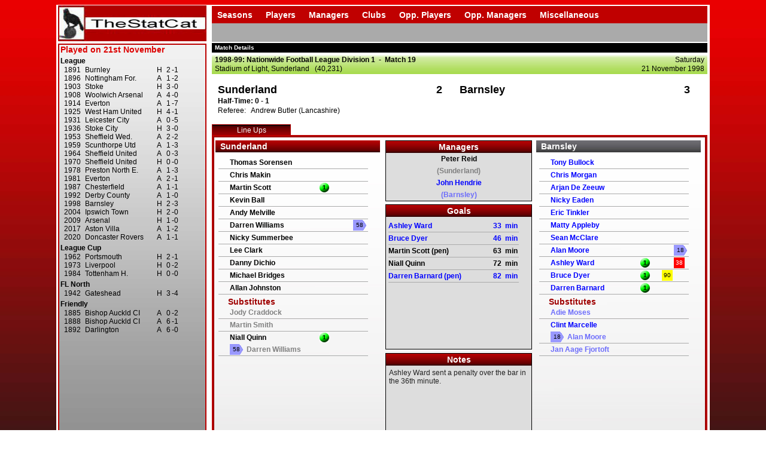

--- FILE ---
content_type: text/html; charset=utf-8
request_url: http://thestatcat.co.uk/Match.aspx?MatchID=188&LU=D&LUID=1121
body_size: 12989
content:
<!DOCTYPE html PUBLIC "-//W3C//DTD XHTML 1.0 Transitional//EN" "http://www.w3.org/TR/xhtml1/DTD/xhtml1-transitional.dtd">

<html xmlns="http://www.w3.org/1999/xhtml" xml:lang="en">

<head>
<!-- Google tag (gtag.js) -->
<script async src="https://www.googletagmanager.com/gtag/js?id=G-N51YVXS4QD"></script>
<script>
  window.dataLayer = window.dataLayer || [];
  function gtag(){dataLayer.push(arguments);}
  gtag('js', new Date());

  gtag('config', 'G-N51YVXS4QD');
</script>
	<meta http-equiv="Content-Type" content="text/html; charset=ISO-8859-1" />
	<meta name="description" content="Sunderland AFC - comprehensive statistics, history and records presented by TheStatCat"/>
	<meta name="keywords" content="sunderland, afc, sunderland afc, football, statistics, history, records, black cats, club, stadium of light"/>
	<meta http-equiv="imagetoolbar" content="no"/>
	<title>Sunderland AFC - Statistics, History and Records - from TheStatCat</title>
	<!--[if gte IE 7]><!-->
	<script type="text/javascript">var switchTo5x=true;</script>
	<script type="text/javascript" src="http://w.sharethis.com/button/buttons.js"></script>
	<script type="text/javascript">stLight.options({publisher:'fdc2c422-ae8d-414c-a5bb-68c389e4688d'});</script>
	<!--<![endif]-->

	<link href="CSS/global1.css" rel="stylesheet" type="text/css" media="all"></link>

	<script type="text/javascript" src="http://ajax.googleapis.com/ajax/libs/jquery/1.4/jquery.min.js"></script>

	<script type="text/javascript">
	/* fix to remove the back button history - Firefox, Chrome and Safari */
	$(document).ready(function () {

	$("li.target a").click(function () {
  		page = $(this).attr('href');
  		if ($.browser.msie && $.browser.version>8 || !$.browser.msie) 
  		{
   		 url = window.location.href.split('#')[0];
   		 text = url + page;
   		 history.replaceState({}, "", text);
  		}
		});

		});

	</script>

	<script src="JS_FILES/matchtabs.js" type="text/javascript"></script>
	
</head>

<body oncontextmenu="return false" ondragstart="return false" onselectstart="return false" background="images/mainBG.jpg">
	<form method="post" action="./Match.aspx?MatchID=188&amp;LU=D&amp;LUID=1121" id="ctl00">
<div class="aspNetHidden">
<input type="hidden" name="__VIEWSTATE" id="__VIEWSTATE" value="/wEPDwUJNjYxMTkzNTY3ZGR4Oz+UJcmLQyUuVqrSACznClp48yeeMAAINFQAWd5PQQ==" />
</div>

<div class="aspNetHidden">

	<input type="hidden" name="__VIEWSTATEGENERATOR" id="__VIEWSTATEGENERATOR" value="88EDC13C" />
</div>
		<div class="pagewrapper">
			

<a class="sclogo" href="default.aspx">
</a>

<div class="dropMenu">
	<ul>
		<li><a href="seasonlist.aspx" target="menuframe"><b>Seasons</b>
			<!--[if lte IE 6]><table><tr><td></td></tr></table><![endif]--></a>
		</li>
		<li><a href="#url"><b>Players</b><!--[if gte IE 7]><!--></a><!--<![endif]--><!--[if lte IE 6]><table><tr><td><![endif]-->
			<div>
				<ul>
					<li><a href="PlayerList.aspx?Surname=A" target="menuframe">A</a></li>
					<li><a href="PlayerList.aspx?Surname=B" target="menuframe">B</a></li>
					<li><a href="PlayerList.aspx?Surname=C" target="menuframe">C</a></li>
					<li><a href="PlayerList.aspx?Surname=D" target="menuframe">D</a></li>
					<li><a href="PlayerList.aspx?Surname=E" target="menuframe">E</a></li>
					<li><a href="PlayerList.aspx?Surname=F" target="menuframe">F</a></li>
					<li><a href="PlayerList.aspx?Surname=G" target="menuframe">G</a></li>
					<li><a href="PlayerList.aspx?Surname=H" target="menuframe">H</a></li>
					<li><a href="PlayerList.aspx?Surname=I" target="menuframe">I</a></li>
					<li><a href="PlayerList.aspx?Surname=J" target="menuframe">J</a></li>
					<li><a href="PlayerList.aspx?Surname=K" target="menuframe">K</a></li>
					<li><a href="PlayerList.aspx?Surname=L" target="menuframe">L</a></li>
					<li><a href="PlayerList.aspx?Surname=M" target="menuframe">M</a></li>
					<li><a href="PlayerList.aspx?Surname=N" target="menuframe">N</a></li>
					<li><a href="PlayerList.aspx?Surname=O" target="menuframe">O</a></li>
					<li><a href="PlayerList.aspx?Surname=P" target="menuframe">P</a></li>
					<li><a href="PlayerList.aspx?Surname=Q" target="menuframe">Q</a></li>
					<li><a href="PlayerList.aspx?Surname=R" target="menuframe">R</a></li>
					<li><a href="PlayerList.aspx?Surname=S" target="menuframe">S</a></li>
					<li><a href="PlayerList.aspx?Surname=T" target="menuframe">T</a></li>
					<li><a href="PlayerList.aspx?Surname=U" target="menuframe">U</a></li>
					<li><a href="PlayerList.aspx?Surname=V" target="menuframe">V</a></li>
					<li><a href="PlayerList.aspx?Surname=W" target="menuframe">W</a></li>
					<li><a href="PlayerList.aspx?Surname=X" target="menuframe">X</a></li>
					<li><a href="PlayerList.aspx?Surname=Y" target="menuframe">Y</a></li>
					<li class="last"><a href="PlayerList.aspx?Surname=Z" target="menuframe">Z</a></li>
				</ul>
			</div>
			<!--[if lte IE 6]></td></tr></table></a><![endif]-->
		</li>
		<li><a href="managerlist.aspx" target="menuframe"><b>Managers</b>
			<!--[if lte IE 6]><table><tr><td></td></tr></table><![endif]--></a>
		</li>
		<li><a href="#url"><b>Clubs</b><!--[if gte IE 7]><!--></a><!--<![endif]--><!--[if lte IE 6]><table><tr><td><![endif]-->
			<div>
				<ul>
					<li><a href="ClubList.aspx?Loc=1" target="menuframe">England & Wales</a></li>
					<li><a href="ClubList.aspx?Loc=2" target="menuframe">Scotland</a></li>
					<li><a href="ClubList.aspx?Loc=3" target="menuframe">Northern Ireland</a></li>
					<li><a href="ClubList.aspx?Loc=4" target="menuframe">Rep. of Ireland</a></li>
					<li><a href="ClubList.aspx?Loc=5" target="menuframe">Europe</a></li>
					<li><a href="ClubList.aspx?Loc=6" target="menuframe">Rest of World</a></li>
					<li class="last"><a href="ClubList.aspx?Loc=7" target="menuframe">Representative XI</a></li>
				</ul>
			</div>
			<!--[if lte IE 6]></td></tr></table></a><![endif]-->
		</li>
		<li><a href="#url"><b>Opp. Players</b><!--[if gte IE 7]><!--></a><!--<![endif]--><!--[if lte IE 6]><table><tr><td><![endif]-->
			<div>
				<ul>
					<li><a href="OppPlayerList.aspx?Surname=A" target="menuframe">A</a></li>
					<li><a href="OppPlayerList.aspx?Surname=B" target="menuframe">B</a></li>
					<li><a href="OppPlayerList.aspx?Surname=C" target="menuframe">C</a></li>
					<li><a href="OppPlayerList.aspx?Surname=D" target="menuframe">D</a></li>
					<li><a href="OppPlayerList.aspx?Surname=E" target="menuframe">E</a></li>
					<li><a href="OppPlayerList.aspx?Surname=F" target="menuframe">F</a></li>
					<li><a href="OppPlayerList.aspx?Surname=G" target="menuframe">G</a></li>
					<li><a href="OppPlayerList.aspx?Surname=H" target="menuframe">H</a></li>
					<li><a href="OppPlayerList.aspx?Surname=I" target="menuframe">I</a></li>
					<li><a href="OppPlayerList.aspx?Surname=J" target="menuframe">J</a></li>
					<li><a href="OppPlayerList.aspx?Surname=K" target="menuframe">K</a></li>
					<li><a href="OppPlayerList.aspx?Surname=L" target="menuframe">L</a></li>
					<li><a href="OppPlayerList.aspx?Surname=M" target="menuframe">M</a></li>
					<li><a href="OppPlayerList.aspx?Surname=N" target="menuframe">N</a></li>
					<li><a href="OppPlayerList.aspx?Surname=O" target="menuframe">O</a></li>
					<li><a href="OppPlayerList.aspx?Surname=P" target="menuframe">P</a></li>
					<li><a href="OppPlayerList.aspx?Surname=Q" target="menuframe">Q</a></li>
					<li><a href="OppPlayerList.aspx?Surname=R" target="menuframe">R</a></li>
					<li><a href="OppPlayerList.aspx?Surname=S" target="menuframe">S</a></li>
					<li><a href="OppPlayerList.aspx?Surname=T" target="menuframe">T</a></li>
					<li><a href="OppPlayerList.aspx?Surname=U" target="menuframe">U</a></li>
					<li><a href="OppPlayerList.aspx?Surname=V" target="menuframe">V</a></li>
					<li><a href="OppPlayerList.aspx?Surname=W" target="menuframe">W</a></li>
					<li><a href="OppPlayerList.aspx?Surname=X" target="menuframe">X</a></li>
					<li><a href="OppPlayerList.aspx?Surname=Y" target="menuframe">Y</a></li>
					<li class="last"><a href="OppPlayerList.aspx?Surname=Z" target="menuframe">Z</a></li>
				</ul>
			</div>
			<!--[if lte IE 6]></td></tr></table></a><![endif]-->
		</li>
		<li><a href="#url"><b>Opp. Managers</b><!--[if gte IE 7]><!--></a><!--<![endif]--><!--[if lte IE 6]><table><tr><td><![endif]-->
			<div>
				<ul>
					<li><a href="OppManagerList.aspx?Surname=A" target="menuframe">A</a></li>
					<li><a href="OppManagerList.aspx?Surname=B" target="menuframe">B</a></li>
					<li><a href="OppManagerList.aspx?Surname=C" target="menuframe">C</a></li>
					<li><a href="OppManagerList.aspx?Surname=D" target="menuframe">D</a></li>
					<li><a href="OppManagerList.aspx?Surname=E" target="menuframe">E</a></li>
					<li><a href="OppManagerList.aspx?Surname=F" target="menuframe">F</a></li>
					<li><a href="OppManagerList.aspx?Surname=G" target="menuframe">G</a></li>
					<li><a href="OppManagerList.aspx?Surname=H" target="menuframe">H</a></li>
					<li><a href="OppManagerList.aspx?Surname=I" target="menuframe">I</a></li>
					<li><a href="OppManagerList.aspx?Surname=J" target="menuframe">J</a></li>
					<li><a href="OppManagerList.aspx?Surname=K" target="menuframe">K</a></li>
					<li><a href="OppManagerList.aspx?Surname=L" target="menuframe">L</a></li>
					<li><a href="OppManagerList.aspx?Surname=M" target="menuframe">M</a></li>
					<li><a href="OppManagerList.aspx?Surname=N" target="menuframe">N</a></li>
					<li><a href="OppManagerList.aspx?Surname=O" target="menuframe">O</a></li>
					<li><a href="OppManagerList.aspx?Surname=P" target="menuframe">P</a></li>
					<li><a href="OppManagerList.aspx?Surname=Q" target="menuframe">Q</a></li>
					<li><a href="OppManagerList.aspx?Surname=R" target="menuframe">R</a></li>
					<li><a href="OppManagerList.aspx?Surname=S" target="menuframe">S</a></li>
					<li><a href="OppManagerList.aspx?Surname=T" target="menuframe">T</a></li>
					<li><a href="OppManagerList.aspx?Surname=U" target="menuframe">U</a></li>
					<li><a href="OppManagerList.aspx?Surname=V" target="menuframe">V</a></li>
					<li><a href="OppManagerList.aspx?Surname=W" target="menuframe">W</a></li>
					<li><a href="OppManagerList.aspx?Surname=X" target="menuframe">X</a></li>
					<li><a href="OppManagerList.aspx?Surname=Y" target="menuframe">Y</a></li>
					<li class="last"><a href="OppManagerList.aspx?Surname=Z" target="menuframe">Z</a></li>
				</ul>
			</div>
			<!--[if lte IE 6]></td></tr></table></a><![endif]-->
		</li>
		<li><a href="#url"><b>Miscellaneous</b><!--[if gte IE 7]><!--></a><!--<![endif]--><!--[if lte IE 6]><table><tr><td><![endif]-->
			<div>
				<ul>
					<li><a href="ArticleList.aspx" target="menuframe">Articles</a></li>
					<li><a href="DateList.aspx" target="menuframe">On This Day</a></li>
				</ul>
			</div>
			<!--[if lte IE 6]></td></tr></table></a><![endif]-->
		</li>
	</ul>
</div>


			<h2 class="glob">
				<span class="h2globspan">
				Match Details
				</span>
			</h2>
			<div class="matchcomp1">
  <span class="matchcompspan1">1998-99: Nationwide Football League Division 1
					 -  Match 19</span>
  <span class="matchcompspan2">Stadium of Light, Sunderland   (40,231)</span>
  <span class="matchcompspan3">Saturday</span>
  <span class="matchcompspan4">21 November 1998</span>
</div>
<div class="matchhometeam">Sunderland </div>
<div class="matchhomegoals">2</div>
<div class="matchawayteam">Barnsley</div>
<div class="matchawaygoals">3</div>
<div class="matchdetails">
  <span class="matchHT">Half-Time:  0 - 1</span>
  <span class="matchresolve"></span>
</div>
<div class="matchref">
			Referee:   Andrew Butler (Lancashire)</div>
<div id="matchtabs">
  <div class="on">
    <a class="submenutab" href="MatchFacts.aspx?MatchID=188" target="matchframe">Line Ups</a>
  </div>
</div>
<div class="matchbodytabs">
  <div class="matchiframeholder">
    <iframe name="matchframe" class="matchiframe" frameborder="0" src="MatchFacts.aspx?MatchID=188">
					If you can see this, your browser does not support iframes!
				</iframe>
  </div>
</div>
			<div class="menulistholder1">
				<div class="menulistholder2">
					

					<iframe name="menuframe" class="menuiframe" frameborder="0" src="DateGameLU.aspx?DateID=1121">
					If you can see this, your browser does not support iframes!
 					</iframe>
				</div>
			</div>
		</div>
	</form>
	<script type="text/javascript">
	var gaJsHost = (("https:" == document.location.protocol) ? "https://ssl." : "http://www.");
	document.write(unescape("%3Cscript src='" + gaJsHost + "google-analytics.com/ga.js' type='text/javascript'%3E%3C/script%3E"));
	</script>
	<script type="text/javascript">
	try {
	var pageTracker = _gat._getTracker("UA-11565304-1");
	pageTracker._trackPageview();
	} catch(err) {}</script>
</body>
</html>


--- FILE ---
content_type: text/html; charset=utf-8
request_url: http://thestatcat.co.uk/MatchFacts.aspx?MatchID=188
body_size: 21847
content:

<html>
<head>
<!-- Google tag (gtag.js) -->
<script async src="https://www.googletagmanager.com/gtag/js?id=G-N51YVXS4QD"></script>
<script>
  window.dataLayer = window.dataLayer || [];
  function gtag(){dataLayer.push(arguments);}
  gtag('js', new Date());

  gtag('config', 'G-N51YVXS4QD');
</script>
<meta http-equiv="imagetoolbar" content="no"/>
<link href="CSS/match.css" rel="stylesheet" type="text/css"></link>

</head>

<body oncontextmenu="return false" ondragstart="return false" onselectstart="return false">
	<form method="post" action="./MatchFacts.aspx?MatchID=188" id="ctl00">
<div class="aspNetHidden">
<input type="hidden" name="__VIEWSTATE" id="__VIEWSTATE" value="/wEPDwUKMTI5MjkzMDc1OWRkmvqI97YGeqKI5tRr7AuNRcrbu750/RZtJkUufiivpTc=" />
</div>

<div class="aspNetHidden">

	<input type="hidden" name="__VIEWSTATEGENERATOR" id="__VIEWSTATEGENERATOR" value="46FC572D" />
</div>
		<div class="pagelimits">
			<div class="pageinner">
				<div class="matchsafchead">
			  Sunderland
		</div>
<div class="matchopphead">
			  Barnsley</div>
<div class="matchmanagers">
  <div class="matchmanagerline">
    <div class="matchmanagerhead">
					Managers
				</div>
  </div>
  <div class="matchmanagerline">
    <div class="matchmanagername">
      <a class="matchmanagerlink" href="Manager.aspx?ManagerID=2" target="_top">Peter Reid</a>
    </div>
  </div>
  <div class="matchmanagerline">
    <div class="matchmanagername" style="COLOR: gray;">
					(Sunderland)
				</div>
  </div>
  <div class="matchmanagerline">
    <div class="matchmanagername">
      <a class="matchmanagerlink" style="COLOR: #0000ff;" href="Manager.aspx?ManagerID=240" target="_top">John Hendrie</a>
    </div>
  </div>
  <div class="matchmanagerline">
    <div class="matchmanagername" style="COLOR: #6d6dfb;">
					(Barnsley)
				</div>
  </div>
</div>
<div class="matchnotes">
  <div class="matchmanagerline">
    <div class="matchmanagerhead">
					Notes
				</div>
  </div>
  <div class="matchnotestext">Ashley Ward sent a penalty over the bar in the 36th minute.</div>
</div>
				<div class="matchsafcteam">
  <div class="matchsafcplayers">
    <div class="matchsafcplayerline">
      <span class="matchsafcplayerdebut">
      </span>
      <span class="matchsafcplayername">
        <a class="matchsafcplayerlink" href="Player.aspx?PlayerID=4" target="_top" style="COLOR: black;">Thomas Sorensen</a>
      </span>
      <span class="matchsafcplayergoal">
      </span>
      <span class="matchsafcplayerOG">
      </span>
      <span class="matchsafcplayercard">
      </span>
      <span class="matchsafcplayeroff">
      </span>
    </div>
    <div class="matchsafcplayerunderline">
    </div>
    <div class="matchsafcplayerline">
      <span class="matchsafcplayerdebut">
      </span>
      <span class="matchsafcplayername">
        <a class="matchsafcplayerlink" href="Player.aspx?PlayerID=588" target="_top" style="COLOR: black;">Chris Makin</a>
      </span>
      <span class="matchsafcplayergoal">
      </span>
      <span class="matchsafcplayerOG">
      </span>
      <span class="matchsafcplayercard">
      </span>
      <span class="matchsafcplayeroff">
      </span>
    </div>
    <div class="matchsafcplayerunderline">
    </div>
    <div class="matchsafcplayerline">
      <span class="matchsafcplayerdebut">
      </span>
      <span class="matchsafcplayername">
        <a class="matchsafcplayerlink" href="Player.aspx?PlayerID=745" target="_top" style="COLOR: black;">Martin Scott</a>
      </span>
      <span class="matchsafcplayergoal">
        <span class="matchsafcplayergoalscored">1</span>
      </span>
      <span class="matchsafcplayerOG">
      </span>
      <span class="matchsafcplayercard">
      </span>
      <span class="matchsafcplayeroff">
      </span>
    </div>
    <div class="matchsafcplayerunderline">
    </div>
    <div class="matchsafcplayerline">
      <span class="matchsafcplayerdebut">
      </span>
      <span class="matchsafcplayername">
        <a class="matchsafcplayerlink" href="Player.aspx?PlayerID=76" target="_top" style="COLOR: black;">Kevin Ball</a>
      </span>
      <span class="matchsafcplayergoal">
      </span>
      <span class="matchsafcplayerOG">
      </span>
      <span class="matchsafcplayercard">
      </span>
      <span class="matchsafcplayeroff">
      </span>
    </div>
    <div class="matchsafcplayerunderline">
    </div>
    <div class="matchsafcplayerline">
      <span class="matchsafcplayerdebut">
      </span>
      <span class="matchsafcplayername">
        <a class="matchsafcplayerlink" href="Player.aspx?PlayerID=608" target="_top" style="COLOR: black;">Andy Melville</a>
      </span>
      <span class="matchsafcplayergoal">
      </span>
      <span class="matchsafcplayerOG">
      </span>
      <span class="matchsafcplayercard">
      </span>
      <span class="matchsafcplayeroff">
      </span>
    </div>
    <div class="matchsafcplayerunderline">
    </div>
    <div class="matchsafcplayerline">
      <span class="matchsafcplayerdebut">
      </span>
      <span class="matchsafcplayername">
        <a class="matchsafcplayerlink" href="Player.aspx?PlayerID=12" target="_top" style="COLOR: black;">Darren Williams</a>
      </span>
      <span class="matchsafcplayergoal">
      </span>
      <span class="matchsafcplayerOG">
      </span>
      <span class="matchsafcplayercard">
      </span>
      <span class="matchsafcplayeroff">
        <span class="matchsafcplayersubbed">58</span>
      </span>
    </div>
    <div class="matchsafcplayerunderline">
    </div>
    <div class="matchsafcplayerline">
      <span class="matchsafcplayerdebut">
      </span>
      <span class="matchsafcplayername">
        <a class="matchsafcplayerlink" href="Player.aspx?PlayerID=786" target="_top" style="COLOR: black;">Nicky Summerbee</a>
      </span>
      <span class="matchsafcplayergoal">
      </span>
      <span class="matchsafcplayerOG">
      </span>
      <span class="matchsafcplayercard">
      </span>
      <span class="matchsafcplayeroff">
      </span>
    </div>
    <div class="matchsafcplayerunderline">
    </div>
    <div class="matchsafcplayerline">
      <span class="matchsafcplayerdebut">
      </span>
      <span class="matchsafcplayername">
        <a class="matchsafcplayerlink" href="Player.aspx?PlayerID=227" target="_top" style="COLOR: black;">Lee Clark</a>
      </span>
      <span class="matchsafcplayergoal">
      </span>
      <span class="matchsafcplayerOG">
      </span>
      <span class="matchsafcplayercard">
      </span>
      <span class="matchsafcplayeroff">
      </span>
    </div>
    <div class="matchsafcplayerunderline">
    </div>
    <div class="matchsafcplayerline">
      <span class="matchsafcplayerdebut">
      </span>
      <span class="matchsafcplayername">
        <a class="matchsafcplayerlink" href="Player.aspx?PlayerID=895" target="_top" style="COLOR: black;">Danny Dichio</a>
      </span>
      <span class="matchsafcplayergoal">
      </span>
      <span class="matchsafcplayerOG">
      </span>
      <span class="matchsafcplayercard">
      </span>
      <span class="matchsafcplayeroff">
      </span>
    </div>
    <div class="matchsafcplayerunderline">
    </div>
    <div class="matchsafcplayerline">
      <span class="matchsafcplayerdebut">
      </span>
      <span class="matchsafcplayername">
        <a class="matchsafcplayerlink" href="Player.aspx?PlayerID=187" target="_top" style="COLOR: black;">Michael Bridges</a>
      </span>
      <span class="matchsafcplayergoal">
      </span>
      <span class="matchsafcplayerOG">
      </span>
      <span class="matchsafcplayercard">
      </span>
      <span class="matchsafcplayeroff">
      </span>
    </div>
    <div class="matchsafcplayerunderline">
    </div>
    <div class="matchsafcplayerline">
      <span class="matchsafcplayerdebut">
      </span>
      <span class="matchsafcplayername">
        <a class="matchsafcplayerlink" href="Player.aspx?PlayerID=484" target="_top" style="COLOR: black;">Allan Johnston</a>
      </span>
      <span class="matchsafcplayergoal">
      </span>
      <span class="matchsafcplayerOG">
      </span>
      <span class="matchsafcplayercard">
      </span>
      <span class="matchsafcplayeroff">
      </span>
    </div>
    <div class="matchsafcplayerunderline">
    </div>
    <div class="matchsafcsubshead">
      <span class="matchsafcsubsword">
							Substitutes
							</span>
    </div>
    <div class="matchsafcplayerline">
      <span class="matchsafcplayerdebut">
      </span>
      <span class="matchsafcplayername">
        <a class="matchsafcplayerlink" href="Player.aspx?PlayerID=6" target="_top" style="COLOR: gray;">Jody Craddock</a>
      </span>
      <span class="matchsafcplayergoal">
      </span>
      <span class="matchsafcplayerOG">
      </span>
      <span class="matchsafcplayercard">
      </span>
      <span class="matchsafcplayeroff">
      </span>
    </div>
    <div class="matchsafcplayerunderline">
    </div>
    <div class="matchsafcplayerline">
      <span class="matchsafcplayerdebut">
      </span>
      <span class="matchsafcplayername">
        <a class="matchsafcplayerlink" href="Player.aspx?PlayerID=767" target="_top" style="COLOR: gray;">Martin Smith</a>
      </span>
      <span class="matchsafcplayergoal">
      </span>
      <span class="matchsafcplayerOG">
      </span>
      <span class="matchsafcplayercard">
      </span>
      <span class="matchsafcplayeroff">
      </span>
    </div>
    <div class="matchsafcplayerunderline">
    </div>
    <div class="matchsafcplayerline">
      <span class="matchsafcplayerdebut">
      </span>
      <span class="matchsafcplayername">
        <a class="matchsafcplayerlink" href="Player.aspx?PlayerID=27" target="_top" style="COLOR: black;">Niall Quinn</a>
      </span>
      <span class="matchsafcplayergoal">
        <span class="matchsafcplayergoalscored">1</span>
      </span>
      <span class="matchsafcplayerOG">
      </span>
      <span class="matchsafcplayercard">
      </span>
      <span class="matchsafcplayeroff">
      </span>
    </div>
    <div class="matchsafcplayerline">
      <span class="matchsafcplayerdebut">
      </span>
      <span class="matchsafcplayeron">
        <span class="matchsafcplayersubbed">58</span>
      </span>
      <span class="matchsafcplayername">
        <a class="matchsafcplayerlink" href="Player.aspx?PlayerID=12" target="_top" style="COLOR: gray;">    
											  Darren Williams</a>
      </span>
    </div>
    <div class="matchsafcplayerunderline">
    </div>
  </div>
</div>
				<div class="matchoppteam">
  <div class="matchsafcplayers">
    <div class="matchsafcplayerline">
      <span class="matchsafcplayerdebut">
      </span>
      <span class="matchsafcplayername">
        <a class="matchsafcplayerlink" href="Player.aspx?PlayerID=4917" target="_top" style="COLOR: #0000ff;">Tony Bullock</a>
      </span>
      <span class="matchsafcplayergoal">
      </span>
      <span class="matchsafcplayerOG">
      </span>
      <span class="matchsafcplayercard">
      </span>
      <span class="matchsafcplayeroff">
      </span>
    </div>
    <div class="matchsafcplayerunderline">
    </div>
    <div class="matchsafcplayerline">
      <span class="matchsafcplayerdebut">
      </span>
      <span class="matchsafcplayername">
        <a class="matchsafcplayerlink" href="Player.aspx?PlayerID=3423" target="_top" style="COLOR: #0000ff;">Chris Morgan</a>
      </span>
      <span class="matchsafcplayergoal">
      </span>
      <span class="matchsafcplayerOG">
      </span>
      <span class="matchsafcplayercard">
      </span>
      <span class="matchsafcplayeroff">
      </span>
    </div>
    <div class="matchsafcplayerunderline">
    </div>
    <div class="matchsafcplayerline">
      <span class="matchsafcplayerdebut">
      </span>
      <span class="matchsafcplayername">
        <a class="matchsafcplayerlink" href="Player.aspx?PlayerID=3333" target="_top" style="COLOR: #0000ff;">Arjan De Zeeuw</a>
      </span>
      <span class="matchsafcplayergoal">
      </span>
      <span class="matchsafcplayerOG">
      </span>
      <span class="matchsafcplayercard">
      </span>
      <span class="matchsafcplayeroff">
      </span>
    </div>
    <div class="matchsafcplayerunderline">
    </div>
    <div class="matchsafcplayerline">
      <span class="matchsafcplayerdebut">
      </span>
      <span class="matchsafcplayername">
        <a class="matchsafcplayerlink" href="Player.aspx?PlayerID=3563" target="_top" style="COLOR: #0000ff;">Nicky Eaden</a>
      </span>
      <span class="matchsafcplayergoal">
      </span>
      <span class="matchsafcplayerOG">
      </span>
      <span class="matchsafcplayercard">
      </span>
      <span class="matchsafcplayeroff">
      </span>
    </div>
    <div class="matchsafcplayerunderline">
    </div>
    <div class="matchsafcplayerline">
      <span class="matchsafcplayerdebut">
      </span>
      <span class="matchsafcplayername">
        <a class="matchsafcplayerlink" href="Player.aspx?PlayerID=5148" target="_top" style="COLOR: #0000ff;">Eric Tinkler</a>
      </span>
      <span class="matchsafcplayergoal">
      </span>
      <span class="matchsafcplayerOG">
      </span>
      <span class="matchsafcplayercard">
      </span>
      <span class="matchsafcplayeroff">
      </span>
    </div>
    <div class="matchsafcplayerunderline">
    </div>
    <div class="matchsafcplayerline">
      <span class="matchsafcplayerdebut">
      </span>
      <span class="matchsafcplayername">
        <a class="matchsafcplayerlink" href="Player.aspx?PlayerID=4874" target="_top" style="COLOR: #0000ff;">Matty Appleby</a>
      </span>
      <span class="matchsafcplayergoal">
      </span>
      <span class="matchsafcplayerOG">
      </span>
      <span class="matchsafcplayercard">
      </span>
      <span class="matchsafcplayeroff">
      </span>
    </div>
    <div class="matchsafcplayerunderline">
    </div>
    <div class="matchsafcplayerline">
      <span class="matchsafcplayerdebut">
      </span>
      <span class="matchsafcplayername">
        <a class="matchsafcplayerlink" href="Player.aspx?PlayerID=5040" target="_top" style="COLOR: #0000ff;">Sean McClare</a>
      </span>
      <span class="matchsafcplayergoal">
      </span>
      <span class="matchsafcplayerOG">
      </span>
      <span class="matchsafcplayercard">
      </span>
      <span class="matchsafcplayeroff">
      </span>
    </div>
    <div class="matchsafcplayerunderline">
    </div>
    <div class="matchsafcplayerline">
      <span class="matchsafcplayerdebut">
      </span>
      <span class="matchsafcplayername">
        <a class="matchsafcplayerlink" href="Player.aspx?PlayerID=2928" target="_top" style="COLOR: #0000ff;">Alan Moore</a>
      </span>
      <span class="matchsafcplayergoal">
      </span>
      <span class="matchsafcplayerOG">
      </span>
      <span class="matchsafcplayercard">
      </span>
      <span class="matchsafcplayeroff">
        <span class="matchsafcplayersubbed">18</span>
      </span>
    </div>
    <div class="matchsafcplayerunderline">
    </div>
    <div class="matchsafcplayerline">
      <span class="matchsafcplayerdebut">
      </span>
      <span class="matchsafcplayername">
        <a class="matchsafcplayerlink" href="Player.aspx?PlayerID=4008" target="_top" style="COLOR: #0000ff;">Ashley Ward</a>
      </span>
      <span class="matchsafcplayergoal">
        <span class="matchsafcplayergoalscored">1</span>
      </span>
      <span class="matchsafcplayerOG">
      </span>
      <span class="matchsafcplayercard">
      </span>
      <span class="matchsafcplayeroff">
        <span class="matchsafcplayersentoff">38</span>
      </span>
    </div>
    <div class="matchsafcplayerunderline">
    </div>
    <div class="matchsafcplayerline">
      <span class="matchsafcplayerdebut">
      </span>
      <span class="matchsafcplayername">
        <a class="matchsafcplayerlink" href="Player.aspx?PlayerID=3562" target="_top" style="COLOR: #0000ff;">Bruce Dyer</a>
      </span>
      <span class="matchsafcplayergoal">
        <span class="matchsafcplayergoalscored">1</span>
      </span>
      <span class="matchsafcplayerOG">
      </span>
      <span class="matchsafcplayercard">
        <span class="matchsafcplayercardrecvd">90</span>
      </span>
      <span class="matchsafcplayeroff">
      </span>
    </div>
    <div class="matchsafcplayerunderline">
    </div>
    <div class="matchsafcplayerline">
      <span class="matchsafcplayerdebut">
      </span>
      <span class="matchsafcplayername">
        <a class="matchsafcplayerlink" href="Player.aspx?PlayerID=3775" target="_top" style="COLOR: #0000ff;">Darren Barnard</a>
      </span>
      <span class="matchsafcplayergoal">
        <span class="matchsafcplayergoalscored">1</span>
      </span>
      <span class="matchsafcplayerOG">
      </span>
      <span class="matchsafcplayercard">
      </span>
      <span class="matchsafcplayeroff">
      </span>
    </div>
    <div class="matchsafcplayerunderline">
    </div>
    <div class="matchsafcsubshead">
      <span class="matchsafcsubsword">
								Substitutes
							</span>
    </div>
    <div class="matchsafcplayerline">
      <span class="matchsafcplayerdebut">
      </span>
      <span class="matchsafcplayername">
        <a class="matchsafcplayerlink" href="Player.aspx?PlayerID=3667" target="_top" style="COLOR: #6d6dfb;">Adie Moses</a>
      </span>
      <span class="matchsafcplayergoal">
      </span>
      <span class="matchsafcplayerOG">
      </span>
      <span class="matchsafcplayercard">
      </span>
      <span class="matchsafcplayeroff">
      </span>
    </div>
    <div class="matchsafcplayerunderline">
    </div>
    <div class="matchsafcplayerline">
      <span class="matchsafcplayerdebut">
      </span>
      <span class="matchsafcplayername">
        <a class="matchsafcplayerlink" href="Player.aspx?PlayerID=5029" target="_top" style="COLOR: #0000ff;">Clint Marcelle</a>
      </span>
      <span class="matchsafcplayergoal">
      </span>
      <span class="matchsafcplayerOG">
      </span>
      <span class="matchsafcplayercard">
      </span>
      <span class="matchsafcplayeroff">
      </span>
    </div>
    <div class="matchsafcplayerline">
      <span class="matchsafcplayerdebut">
      </span>
      <span class="matchsafcplayeron">
        <span class="matchsafcplayersubbed">18</span>
      </span>
      <span class="matchsafcplayername">
        <a class="matchsafcplayerlink" href="Player.aspx?PlayerID=2928" target="_top" style="COLOR: #6d6dfb;">
											  Alan Moore</a>
      </span>
    </div>
    <div class="matchsafcplayerunderline">
    </div>
    <div class="matchsafcplayerline">
      <span class="matchsafcplayerdebut">
      </span>
      <span class="matchsafcplayername">
        <a class="matchsafcplayerlink" href="Player.aspx?PlayerID=5731" target="_top" style="COLOR: #6d6dfb;">Jan Aage Fjortoft</a>
      </span>
      <span class="matchsafcplayergoal">
      </span>
      <span class="matchsafcplayerOG">
      </span>
      <span class="matchsafcplayercard">
      </span>
      <span class="matchsafcplayeroff">
      </span>
    </div>
    <div class="matchsafcplayerunderline">
    </div>
  </div>
</div>
				<div class="matchgoals">
  <div class="matchmanagerline">
    <div class="matchmanagerhead">
					Goals
				</div>
  </div>
  <div class="matchgoalslist">
    <div class="matchgoalsline" style="COLOR: #0000ff;">
      <span class="matchgoalscorername">Ashley Ward</span>
      <span class="matchgoalmin">33  min
								</span>
    </div>
    <div class="matchgoalsunderline">
    </div>
    <div class="matchgoalsline" style="COLOR: #0000ff;">
      <span class="matchgoalscorername">Bruce Dyer</span>
      <span class="matchgoalmin">46  min
								</span>
    </div>
    <div class="matchgoalsunderline">
    </div>
    <div class="matchgoalsline" style="COLOR: black;">
      <span class="matchgoalscorername">Martin Scott (pen)</span>
      <span class="matchgoalmin">63  min
								</span>
    </div>
    <div class="matchgoalsunderline">
    </div>
    <div class="matchgoalsline" style="COLOR: black;">
      <span class="matchgoalscorername">Niall Quinn</span>
      <span class="matchgoalmin">72  min
								</span>
    </div>
    <div class="matchgoalsunderline">
    </div>
    <div class="matchgoalsline" style="COLOR: #0000ff;">
      <span class="matchgoalscorername">Darren Barnard (pen)</span>
      <span class="matchgoalmin">82  min
								</span>
    </div>
    <div class="matchgoalsunderline">
    </div>
  </div>
</div>
			</div>
		</div>
	</form>
	<script type="text/javascript">
	var gaJsHost = (("https:" == document.location.protocol) ? "https://ssl." : "http://www.");
	document.write(unescape("%3Cscript src='" + gaJsHost + "google-analytics.com/ga.js' type='text/javascript'%3E%3C/script%3E"));
	</script>
	<script type="text/javascript">
	try {
	var pageTracker = _gat._getTracker("UA-11565304-1");
	pageTracker._trackPageview();
	} catch(err) {}</script>
</body>
</html>


--- FILE ---
content_type: text/html; charset=utf-8
request_url: http://thestatcat.co.uk/DateGameLU.aspx?DateID=1121
body_size: 13222
content:

<html>
<head>
<!-- Google tag (gtag.js) -->
<script async src="https://www.googletagmanager.com/gtag/js?id=G-N51YVXS4QD"></script>
<script>
  window.dataLayer = window.dataLayer || [];
  function gtag(){dataLayer.push(arguments);}
  gtag('js', new Date());

  gtag('config', 'G-N51YVXS4QD');
</script>
<meta http-equiv="imagetoolbar" content="no"/>
<link href="CSS/menulist.css" rel="stylesheet" type="text/css"></link>

</head>

<body oncontextmenu="return false" ondragstart="return false" onselectstart="return false" background="images/menuBG.jpg">
	<form method="post" action="./DateGameLU.aspx?DateID=1121" id="ctl00">
<div class="aspNetHidden">
<input type="hidden" name="__VIEWSTATE" id="__VIEWSTATE" value="/wEPDwUKMjA5Nzk4NTczNmRk5d5J7sw1TcYlPcQOpXZnmw28Os00tb0KxvQon/WqMCA=" />
</div>

<div class="aspNetHidden">

	<input type="hidden" name="__VIEWSTATEGENERATOR" id="__VIEWSTATEGENERATOR" value="6A06C066" />
</div>
		<html>
  <head>
    <META http-equiv="Content-Type" content="text/html; charset=utf-8">
    <META HTTP-EQUIV="Content-Type" CONTENT="text/html;charset=UTF-8">
    <title>Date Matches Look-Up</title>
  </head>
  <body>
    <div class="listhead">
					Played on 21st November</div>
  </body>
</html>
		<html>
  <head>
    <META http-equiv="Content-Type" content="text/html; charset=utf-8">
    <META HTTP-EQUIV="Content-Type" CONTENT="text/html;charset=UTF-8">
    <title>Club Matches Look-Up</title>
  </head>
  <body>
    <div class="listbody">
      <div class="LUComp">League</div>
      <a class="menuitem" href="Match.aspx?MatchID=4685&amp;LU=D&amp;LUID=1121" target="_top">
        <div class="LUline">
          <span class="LUYear">1891</span>
          <span class="LUOpp">Burnley</span>
          <span class="LUVen">H</span>
          <span class="LUFor">2</span>
          <span class="LUCat">-</span>
          <span class="LUAgst">1</span>
        </div>
      </a>
      <a class="menuitem" href="Match.aspx?MatchID=4518&amp;LU=D&amp;LUID=1121" target="_top">
        <div class="LUline">
          <span class="LUYear">1896</span>
          <span class="LUOpp">Nottingham For.</span>
          <span class="LUVen">A</span>
          <span class="LUFor">1</span>
          <span class="LUCat">-</span>
          <span class="LUAgst">2</span>
        </div>
      </a>
      <a class="menuitem" href="Match.aspx?MatchID=4215&amp;LU=D&amp;LUID=1121" target="_top">
        <div class="LUline">
          <span class="LUYear">1903</span>
          <span class="LUOpp">Stoke</span>
          <span class="LUVen">H</span>
          <span class="LUFor">3</span>
          <span class="LUCat">-</span>
          <span class="LUAgst">0</span>
        </div>
      </a>
      <a class="menuitem" href="Match.aspx?MatchID=4013&amp;LU=D&amp;LUID=1121" target="_top">
        <div class="LUline">
          <span class="LUYear">1908</span>
          <span class="LUOpp">Woolwich Arsenal</span>
          <span class="LUVen">A</span>
          <span class="LUFor">4</span>
          <span class="LUCat">-</span>
          <span class="LUAgst">0</span>
        </div>
      </a>
      <a class="menuitem" href="Match.aspx?MatchID=3759&amp;LU=D&amp;LUID=1121" target="_top">
        <div class="LUline">
          <span class="LUYear">1914</span>
          <span class="LUOpp">Everton</span>
          <span class="LUVen">A</span>
          <span class="LUFor">1</span>
          <span class="LUCat">-</span>
          <span class="LUAgst">7</span>
        </div>
      </a>
      <a class="menuitem" href="Match.aspx?MatchID=3429&amp;LU=D&amp;LUID=1121" target="_top">
        <div class="LUline">
          <span class="LUYear">1925</span>
          <span class="LUOpp">West Ham United</span>
          <span class="LUVen">H</span>
          <span class="LUFor">4</span>
          <span class="LUCat">-</span>
          <span class="LUAgst">1</span>
        </div>
      </a>
      <a class="menuitem" href="Match.aspx?MatchID=3152&amp;LU=D&amp;LUID=1121" target="_top">
        <div class="LUline">
          <span class="LUYear">1931</span>
          <span class="LUOpp">Leicester City</span>
          <span class="LUVen">A</span>
          <span class="LUFor">0</span>
          <span class="LUCat">-</span>
          <span class="LUAgst">5</span>
        </div>
      </a>
      <a class="menuitem" href="Match.aspx?MatchID=2918&amp;LU=D&amp;LUID=1121" target="_top">
        <div class="LUline">
          <span class="LUYear">1936</span>
          <span class="LUOpp">Stoke City</span>
          <span class="LUVen">H</span>
          <span class="LUFor">3</span>
          <span class="LUCat">-</span>
          <span class="LUAgst">0</span>
        </div>
      </a>
      <a class="menuitem" href="Match.aspx?MatchID=2465&amp;LU=D&amp;LUID=1121" target="_top">
        <div class="LUline">
          <span class="LUYear">1953</span>
          <span class="LUOpp">Sheffield Wed.</span>
          <span class="LUVen">A</span>
          <span class="LUFor">2</span>
          <span class="LUCat">-</span>
          <span class="LUAgst">2</span>
        </div>
      </a>
      <a class="menuitem" href="Match.aspx?MatchID=2191&amp;LU=D&amp;LUID=1121" target="_top">
        <div class="LUline">
          <span class="LUYear">1959</span>
          <span class="LUOpp">Scunthorpe Utd</span>
          <span class="LUVen">A</span>
          <span class="LUFor">1</span>
          <span class="LUCat">-</span>
          <span class="LUAgst">3</span>
        </div>
      </a>
      <a class="menuitem" href="Match.aspx?MatchID=1941&amp;LU=D&amp;LUID=1121" target="_top">
        <div class="LUline">
          <span class="LUYear">1964</span>
          <span class="LUOpp">Sheffield United</span>
          <span class="LUVen">A</span>
          <span class="LUFor">0</span>
          <span class="LUCat">-</span>
          <span class="LUAgst">3</span>
        </div>
      </a>
      <a class="menuitem" href="Match.aspx?MatchID=1662&amp;LU=D&amp;LUID=1121" target="_top">
        <div class="LUline">
          <span class="LUYear">1970</span>
          <span class="LUOpp">Sheffield United</span>
          <span class="LUVen">H</span>
          <span class="LUFor">0</span>
          <span class="LUCat">-</span>
          <span class="LUAgst">0</span>
        </div>
      </a>
      <a class="menuitem" href="Match.aspx?MatchID=1267&amp;LU=D&amp;LUID=1121" target="_top">
        <div class="LUline">
          <span class="LUYear">1978</span>
          <span class="LUOpp">Preston North E.</span>
          <span class="LUVen">A</span>
          <span class="LUFor">1</span>
          <span class="LUCat">-</span>
          <span class="LUAgst">3</span>
        </div>
      </a>
      <a class="menuitem" href="Match.aspx?MatchID=1072&amp;LU=D&amp;LUID=1121" target="_top">
        <div class="LUline">
          <span class="LUYear">1981</span>
          <span class="LUOpp">Everton</span>
          <span class="LUVen">A</span>
          <span class="LUFor">2</span>
          <span class="LUCat">-</span>
          <span class="LUAgst">1</span>
        </div>
      </a>
      <a class="menuitem" href="Match.aspx?MatchID=767&amp;LU=D&amp;LUID=1121" target="_top">
        <div class="LUline">
          <span class="LUYear">1987</span>
          <span class="LUOpp">Chesterfield</span>
          <span class="LUVen">A</span>
          <span class="LUFor">1</span>
          <span class="LUCat">-</span>
          <span class="LUAgst">1</span>
        </div>
      </a>
      <a class="menuitem" href="Match.aspx?MatchID=500&amp;LU=D&amp;LUID=1121" target="_top">
        <div class="LUline">
          <span class="LUYear">1992</span>
          <span class="LUOpp">Derby County</span>
          <span class="LUVen">A</span>
          <span class="LUFor">1</span>
          <span class="LUCat">-</span>
          <span class="LUAgst">0</span>
        </div>
      </a>
      <a class="menuitem" href="Match.aspx?MatchID=188&amp;LU=D&amp;LUID=1121" target="_top">
        <div class="LUline">
          <span class="LUYear">1998</span>
          <span class="LUOpp">Barnsley</span>
          <span class="LUVen">H</span>
          <span class="LUFor">2</span>
          <span class="LUCat">-</span>
          <span class="LUAgst">3</span>
        </div>
      </a>
      <a class="menuitem" href="Match.aspx?MatchID=4775&amp;LU=D&amp;LUID=1121" target="_top">
        <div class="LUline">
          <span class="LUYear">2004</span>
          <span class="LUOpp">Ipswich Town</span>
          <span class="LUVen">H</span>
          <span class="LUFor">2</span>
          <span class="LUCat">-</span>
          <span class="LUAgst">0</span>
        </div>
      </a>
      <a class="menuitem" href="Match.aspx?MatchID=6358&amp;LU=D&amp;LUID=1121" target="_top">
        <div class="LUline">
          <span class="LUYear">2009</span>
          <span class="LUOpp">Arsenal</span>
          <span class="LUVen">H</span>
          <span class="LUFor">1</span>
          <span class="LUCat">-</span>
          <span class="LUAgst">0</span>
        </div>
      </a>
      <a class="menuitem" href="Match.aspx?MatchID=6799&amp;LU=D&amp;LUID=1121" target="_top">
        <div class="LUline">
          <span class="LUYear">2017</span>
          <span class="LUOpp">Aston Villa</span>
          <span class="LUVen">A</span>
          <span class="LUFor">1</span>
          <span class="LUCat">-</span>
          <span class="LUAgst">2</span>
        </div>
      </a>
      <a class="menuitem" href="Match.aspx?MatchID=6971&amp;LU=D&amp;LUID=1121" target="_top">
        <div class="LUline">
          <span class="LUYear">2020</span>
          <span class="LUOpp">Doncaster Rovers</span>
          <span class="LUVen">A</span>
          <span class="LUFor">1</span>
          <span class="LUCat">-</span>
          <span class="LUAgst">1</span>
        </div>
      </a>
      <div class="LUComp">League Cup</div>
      <a class="menuitem" href="Match.aspx?MatchID=2067&amp;LU=D&amp;LUID=1121" target="_top">
        <div class="LUline">
          <span class="LUYear">1962</span>
          <span class="LUOpp">Portsmouth</span>
          <span class="LUVen">H</span>
          <span class="LUFor">2</span>
          <span class="LUCat">-</span>
          <span class="LUAgst">1</span>
        </div>
      </a>
      <a class="menuitem" href="Match.aspx?MatchID=1531&amp;LU=D&amp;LUID=1121" target="_top">
        <div class="LUline">
          <span class="LUYear">1973</span>
          <span class="LUOpp">Liverpool</span>
          <span class="LUVen">H</span>
          <span class="LUFor">0</span>
          <span class="LUCat">-</span>
          <span class="LUAgst">2</span>
        </div>
      </a>
      <a class="menuitem" href="Match.aspx?MatchID=949&amp;LU=D&amp;LUID=1121" target="_top">
        <div class="LUline">
          <span class="LUYear">1984</span>
          <span class="LUOpp">Tottenham H.</span>
          <span class="LUVen">H</span>
          <span class="LUFor">0</span>
          <span class="LUCat">-</span>
          <span class="LUAgst">0</span>
        </div>
      </a>
      <div class="LUComp">FL North</div>
      <a class="menuitem" href="Match.aspx?MatchID=5664&amp;LU=D&amp;LUID=1121" target="_top">
        <div class="LUline">
          <span class="LUYear">1942</span>
          <span class="LUOpp">Gateshead</span>
          <span class="LUVen">H</span>
          <span class="LUFor">3</span>
          <span class="LUCat">-</span>
          <span class="LUAgst">4</span>
        </div>
      </a>
      <div class="LUComp">Friendly</div>
      <a class="menuitem" href="Match.aspx?MatchID=5036&amp;LU=D&amp;LUID=1121" target="_top">
        <div class="LUline">
          <span class="LUYear">1885</span>
          <span class="LUOpp">Bishop Auckld CI</span>
          <span class="LUVen">A</span>
          <span class="LUFor">0</span>
          <span class="LUCat">-</span>
          <span class="LUAgst">2</span>
        </div>
      </a>
      <a class="menuitem" href="Match.aspx?MatchID=5137&amp;LU=D&amp;LUID=1121" target="_top">
        <div class="LUline">
          <span class="LUYear">1888</span>
          <span class="LUOpp">Bishop Auckld CI</span>
          <span class="LUVen">A</span>
          <span class="LUFor">6</span>
          <span class="LUCat">-</span>
          <span class="LUAgst">1</span>
        </div>
      </a>
      <a class="menuitem" href="Match.aspx?MatchID=5293&amp;LU=D&amp;LUID=1121" target="_top">
        <div class="LUline">
          <span class="LUYear">1892</span>
          <span class="LUOpp">Darlington</span>
          <span class="LUVen">A</span>
          <span class="LUFor">6</span>
          <span class="LUCat">-</span>
          <span class="LUAgst">0</span>
        </div>
      </a>
    </div>
  </body>
</html>
	</form>
</body>
</html>


--- FILE ---
content_type: text/css
request_url: http://thestatcat.co.uk/CSS/match.css
body_size: 9558
content:
.pagelimits{
	background-color: #9f0103;
	position: absolute;
	left: 0px;
	top: 0px;
	height: 520px;
	width: 824px;
}

.pageinner{
	background-image: url(../images/TabInner.jpg);
	background-position: left top;
	position: absolute;
	left: 2px;
	top: 2px;
	height: 516px;
	width: 820px;
}

.matchsafcteam{
	position: absolute;
	left: 2px;
	top: 32px;
	height: 482px;
	width: 280px;
}

.matchoppteam{
	position: absolute;
	left: 538px;
	top: 32px;
	height: 482px;
	width: 280px;
}

.matchsafchead{
	color: #ffffff;
	background-image: url(../images/SeasonLHSHead.jpg);
	font-size: 14px;
	font-family: Arial, Verdana, Tahoma;
	font-weight: bold;
	position: absolute;
	left: 2px;
	top: 5px;
	line-height: 20px;
	height: 20px;
	width: 275px;
}

.matchopphead{
	color: #ffffff;
	background-image: url(../images/MatchOppHead.jpg);
	font-size: 14px;
	font-family: Arial, Verdana, Tahoma;
	font-weight: bold;
	position: absolute;
	left: 538px;
	top: 5px;
	line-height: 20px;
	height: 20px;
	width: 275px;
}

.matchmanagers{
	color: #000000;
	background-color: #dddddd;
	font-size: 14px;
	font-family: Arial, Verdana, Tahoma;
	font-weight: bold;
	border-width: 1px;
	border-color: black;
	border-style: solid;
	position: absolute;
	left: 286px;
	top: 5px;
	height: 100px;
	width: 243px;
}

.matchmanagerline{
	position: relative;
	left: 0px;
	top: 0px;
	line-height: 20px;
	height: 20px;
	width: 243px;
}

.matchmanagerhead{
	background-image: url(../images/SeasonLHSHead.jpg);
	color: #ffffff;
	font-size: 14px;
	font-family: Arial, Verdana, Tahoma;
	font-weight: bold;
	text-align: center;
	position: absolute;
	left: 0px;
	top: 0px;
	line-height: 20px;
	height: 20px;
	width: 243px;
}

.matchgoals{
	color: #000000;
	background-color: #dddddd;
	font-size: 14px;
	font-family: Arial, Verdana, Tahoma;
	font-weight: bold;
	border-width: 1px;
	border-color: black;
	border-style: solid;
	position: absolute;
	left: 286px;
	top: 112px;
	height: 241px;
	width: 243px;
}

.matchgoalslist{
	color: #222222;
	font-size: 12px;
	font-family: Arial, Verdana, Tahoma;
	font-weight: normal;
	position: relative;
	left: 3px;
	top: 5px;
	line-height: 14px;
	height: 211px;
	width: 237px;
	overflow: auto;
}

.matchgoalsline{
	position: relative;
	left: 1px;
	top: 0px;
	line-height: 20px;
	height: 20px;
	width: 218px;
}

.matchgoalsunderline {
	background-color: #AAAAAA;
	font-size: 1px;
	font-family: Arial, Verdana, Tahoma;
	position: relative;
	left: 1px;
	height: 1px;
	line-height: 1px;
	width: 218px;
	overflow: hidden;
}

.matchnotes{
	font-size: 14px;
	font-family: Arial, Verdana, Tahoma;
	font-weight: bold;
	background-color: #dddddd;
	border-width: 1px;
	border-color: black;
	border-style: solid;
	position: absolute;
	left: 286px;
	top: 361px;
	height: 150px;
	width: 243px;
}

.matchnotestext{
	color: #222222;
	font-size: 12px;
	font-family: Arial, Verdana, Tahoma;
	font-weight: normal;
	position: relative;
	left: 5px;
	top: 5px;
	height: 120px;
	width: 233px;
	overflow: auto;
}

.matchsafcplayers{
	position: absolute;
	left: 5px;
	top: 0px;
	height: 472px;
	width: 270px;
	overflow: auto;
}

.matchsafcplayerline{
	color: black;
	font-size: 12px;
	font-family: Arial, Verdana, Tahoma;
	position: relative;
	left: 1px;
	height: 20px;
	line-height: 20px;
	width: 250px;
	overflow: hidden;
}

.matchsafcplayerunderline {
	background-color: #AAAAAA;
	font-size: 1px;
	font-family: Arial, Verdana, Tahoma;
	position: relative;
	left: 0px;
	height: 1px;
	line-height: 1px;
	width: 250px;
	overflow: hidden;
}

.matchsafcsubshead{
	position: relative;
	left: 1px;
	height: 20px;
	width: 250px;
	overflow: hidden;
}

.matchsafcsubsword{
	color: #9f0101;
	font-size: 14px;
	font-family: Arial, Verdana, Tahoma;
	font-weight: bold;
	position: absolute;
	top: 5px;
	left: 15px;
	line-height: 14px;
	height: 14px;
	width: 250px;
	overflow: hidden;
}

.matchsafcplayerdebut{
	float: left;
	display: block;
	font-size: 12px;
	font-family: Arial, Verdana, Tahoma;
	position: relative;
	left: 0px;
	height: 20px;
	line-height: 20px;
	width: 16px;
	overflow: hidden;
}

.matchsafcplayerdebutmade{
	float: left;
	display: block;
	background-color: green;
	color: white;
	font-size: 10px;
	font-family: Arial, Verdana, Tahoma;
	position: relative;
	text-align: center;
	left: 0px;
	top: 2px;
	height: 16px;
	line-height: 16px;
	width: 16px;
	overflow: hidden;
}

.matchsafcplayername{
	float: left;
	display: block;
	font-size: 12px;
	font-family: Arial, Verdana, Tahoma;
	position: relative;
	left: 2px;
	height: 20px;
	line-height: 20px;
	width: 150px;
	overflow: hidden;
}

a.matchsafcplayerlink:link, a.matchsafcplayerlink:visited {
	display: block;
	color: black;
	font-weight: bold;
	width: 150px;
	font-size: 12px;
	font-family: Arial, Tahoma, Verdana;
	text-decoration: none;
	line-height: 20px;
}

a.matchsafcplayerlink:hover {
	display: block;
	color: red ! important;
	font-weight: bold;
	width: 150px;
	font-size: 12px;
	font-family: Arial, Tahoma, Verdana;
	text-decoration: underline;
	line-height: 20px;
}

.matchoppplayer {
	display: block;
	color: #040485;
	font-weight: bold;
	width: 150px;
	font-size: 12px;
	font-family: Arial, Tahoma, Verdana;
	text-decoration: none;
	line-height: 20px;
}

.matchsafcplayergoal{
	float: left;
	display: block;
	font-size: 12px;
	font-family: Arial, Verdana, Tahoma;
	position: relative;
	left: 2px;
	height: 20px;
	line-height: 20px;
	width: 16px;
	overflow: hidden;
}

.matchsafcplayergoalscored{
	float: left;
	display: block;
	background-image: url(../images/Goal.jpg);
	background-position: left top;
	color: black;
	font-size: 10px;
	font-family: Arial, Verdana, Tahoma;
	font-weight: bold;
	position: relative;
	text-align: center;
	left: 0px;
	top: 2px;
	height: 16px;
	line-height: 16px;
	width: 16px;
	overflow: hidden;
}

.matchsafcplayerOG{
	float: left;
	display: block;
	font-size: 12px;
	font-family: Arial, Verdana, Tahoma;
	position: relative;
	left: 4px;
	height: 20px;
	line-height: 20px;
	width: 16px;
	overflow: hidden;
}

.matchsafcplayerOGscored{
	float: left;
	display: block;
	background-image: url(../images/OwnGoal.jpg);
	background-position: left top;
	color: white;
	font-size: 10px;
	font-family: Arial, Verdana, Tahoma;
	font-weight: bold;
	position: relative;
	text-align: center;
	left: 0px;
	top: 2px;
	height: 16px;
	line-height: 16px;
	width: 16px;
	overflow: hidden;
}

.matchsafcplayercard{
	float: left;
	display: block;
	font-size: 12px;
	font-family: Arial, Verdana, Tahoma;
	position: relative;
	left: 6px;
	height: 20px;
	line-height: 20px;
	width: 18px;
	overflow: hidden;
}

.matchsafcplayercardrecvd{
	float: left;
	display: block;
	background-color: yellow;
	color: black;
	font-size: 10px;
	font-family: Arial, Verdana, Tahoma;
	position: relative;
	text-align: center;
	left: 0px;
	top: 1px;
	height: 18px;
	line-height: 18px;
	width: 18px;
	overflow: hidden;
}

.matchsafcplayeroff{
	float: left;
	display: block;
	font-size: 12px;
	font-family: Arial, Verdana, Tahoma;
	position: relative;
	left: 8px;
	height: 20px;
	line-height: 20px;
	width: 22px;
	overflow: hidden;
}

.matchsafcplayersentoff{
	float: left;
	display: block;
	background-color: red;
	color: white;
	font-size: 10px;
	font-family: Arial, Verdana, Tahoma;
	position: relative;
	text-align: center;
	left: 0px;
	top: 1px;
	height: 18px;
	line-height: 18px;
	width: 18px;
	overflow: hidden;
}

.matchsafcplayersubbed{
	float: left;
	display: block;
	background-image: url(../images/Subbed.gif);
	background-position: left top;
	color: black;
	font-size: 10px;
	font-family: Arial, Verdana, Tahoma;
	position: relative;
	text-align: center;
	left: 0px;
	top: 1px;
	height: 18px;
	line-height: 18px;
	width: 22px;
	overflow: hidden;
}

.matchsafcplayeron{
	float: left;
	display: block;
	font-size: 12px;
	font-family: Arial, Verdana, Tahoma;
	position: relative;
	left: 2px;
	height: 20px;
	line-height: 20px;
	width: 22px;
	overflow: hidden;
}

.matchmanagername{
	font-size: 12px;
	font-family: Arial, Verdana, Tahoma;
	font-weight: bold;
	position: absolute;
	text-align: center;
	left: 0px;
	top: 3px;
	height: 14px;
	line-height: 14px;
	width: 243px;
}

a.matchmanagerlink:link, a.matchmanagerlink:visited {
	display: block;
	color: black;
	font-weight: bold;
	width: 243px;
	font-size: 12px;
	font-family: Arial, Tahoma, Verdana;
	text-decoration: none;
	line-height: 14px;
}

a.matchmanagerlink:hover {
	display: block;
	color: red ! important;
	font-weight: bold;
	width: 243px;
	font-size: 12px;
	font-family: Arial, Tahoma, Verdana;
	text-decoration: underline;
	line-height: 14px;
}

.matchgoalscorername{
	float: left;
	display: block;
	font-size: 12px;
	font-family: Arial, Verdana, Tahoma;
	font-weight: bold;
	position: relative;
	left: 0px;
	height: 20px;
	line-height: 20px;
	width: 160px;
	overflow: hidden;
}

.matchgoalmin{
	float: left;
	display: block;
	font-size: 12px;
	font-family: Arial, Verdana, Tahoma;
	font-weight: bold;
	position: relative;
	left: 0px;
	height: 20px;
	line-height: 20px;
	width: 56px;
	text-align: right;
	overflow: hidden;
}



--- FILE ---
content_type: application/x-javascript
request_url: http://thestatcat.co.uk/JS_FILES/matchtabs.js
body_size: 1082
content:
/* ================================================================ 
This copyright notice must be untouched at all times.

The original version of this script and the associated (x)html
is available at http://www.stunicholls.com/various/tabbed_pages.html
Copyright (c) 2005-2007 Stu Nicholls. All rights reserved.
This script and the associated (x)html may be modified in any 
way to fit your requirements.
=================================================================== */


onload = function() {
	var e, i = 0;
	while (e = document.getElementById('matchtabs').getElementsByTagName ('DIV') [i++]) {
		if (e.className == 'on' || e.className == 'off') {
		e.onclick = function () {
			var getEls = document.getElementsByTagName('DIV');
				for (var z=0; z<getEls.length; z++) {
				getEls[z].className=getEls[z].className.replace('show', 'hide');
				getEls[z].className=getEls[z].className.replace('on', 'off');
				}
			this.className = 'on';
			var max = this.getAttribute('title');
			document.getElementById(max).className = "show";
			}
		}
	}
}